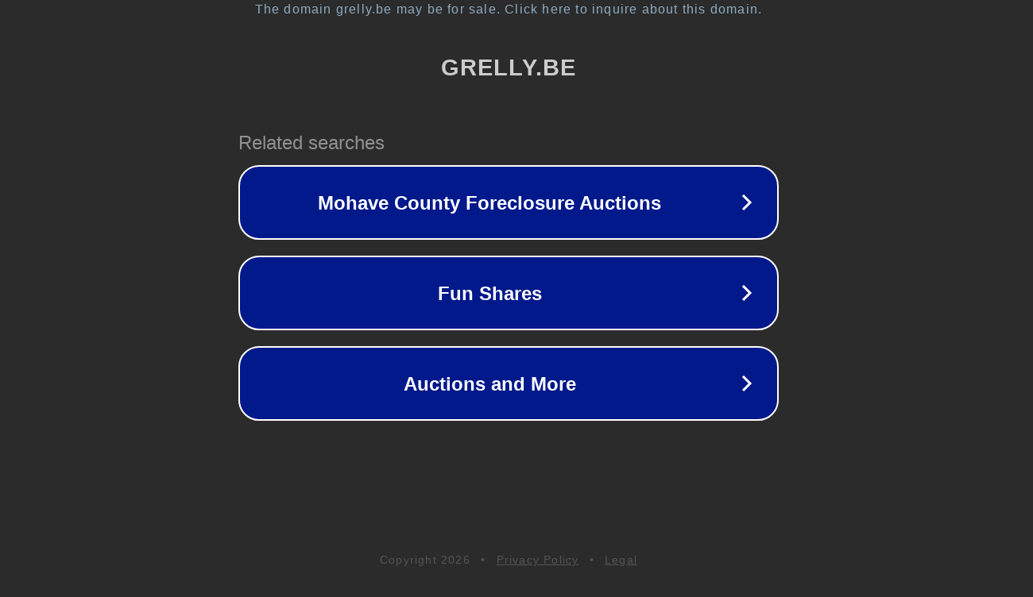

--- FILE ---
content_type: text/html; charset=utf-8
request_url: https://www.grelly.be/itm/cinturino-orologio-pelle-nero-marrone-scuro-chiaro-16mm-18mm-20mm-22mm-24mm-275537240003
body_size: 1166
content:
<!doctype html>
<html data-adblockkey="MFwwDQYJKoZIhvcNAQEBBQADSwAwSAJBANDrp2lz7AOmADaN8tA50LsWcjLFyQFcb/P2Txc58oYOeILb3vBw7J6f4pamkAQVSQuqYsKx3YzdUHCvbVZvFUsCAwEAAQ==_Jan/Ew0ZeDgDzQKFrkKYcylgxeWGW0H+kffvl8U/XbSyj3h/pRKg1rZAKYA78JsJOmlYQ3g+mON7d+YzUKj6bw==" lang="en" style="background: #2B2B2B;">
<head>
    <meta charset="utf-8">
    <meta name="viewport" content="width=device-width, initial-scale=1">
    <link rel="icon" href="[data-uri]">
    <link rel="preconnect" href="https://www.google.com" crossorigin>
</head>
<body>
<div id="target" style="opacity: 0"></div>
<script>window.park = "[base64]";</script>
<script src="/bGxmkgzJf.js"></script>
</body>
</html>
